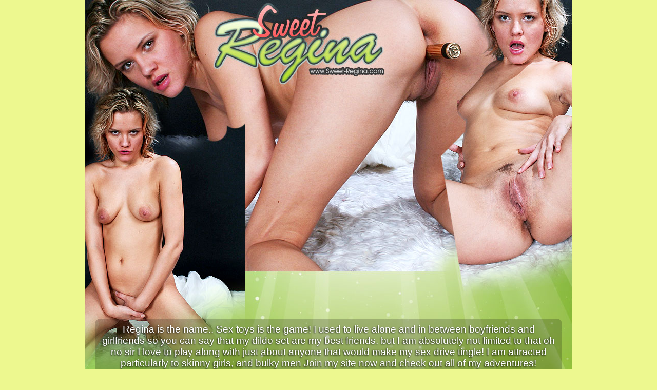

--- FILE ---
content_type: text/html; charset=UTF-8
request_url: https://sweet-regina.com/new_gallery/1404w1/?nats=teendream08.9.9.9.0.6002517.0.0.0
body_size: 1711
content:
<!DOCTYPE html PUBLIC "-//W3C//DTD XHTML 1.0 Transitional//EN" "http://www.w3.org/TR/xhtml1/DTD/xhtml1-transitional.dtd">
<html xmlns="http://www.w3.org/1999/xhtml">
<head>
<meta http-equiv="Content-Type" content="text/html; charset=utf-8" />
<title>Sweet-Regina.com</title>
<link rel="stylesheet" href="images/slideshow.css" />
</head>
<body bgcolor="#000000" text="#FFFFFF" link="#FFFFFF" vlink="#FFFFFF" alink="#FFFFFF">
<table background="images/table_bg.jpg" width="950" border="0" align="center" cellpadding="0" cellspacing="0">
  <tr>
    <td valign="top"><p align="center"><img src="images/blank-spacer.gif" width="50
    " height="209" border="0" /></p>
      <p align="center">
      		<object id="player" classid="clsid:D27CDB6E-AE6D-11cf-96B8-444553540000" name="player" width="640" height="360">
          	<param name="movie" value="player.swf" />
          	<param name="allowfullscreen" value="true" />
          	<param name="allowscriptaccess" value="always" />
          	<param name="flashvars" value="file=trailer.mp4&file=trailer.jpg&backcolor=ede5cc&frontcolor=000000&lightcolor=ede5cc&bufferlength=1&autostart=false&stretching=fill"/>
          <embed 
			type="application/x-shockwave-flash"
			id="player2"
			name="player"
			src="player.swf" 
			width="640" 
			height="360"
			allowscriptaccess="always" 
			allowfullscreen="true"
				flashvars="file=trailer.mp4&image=trailer.jpg&backcolor=ede5cc&frontcolor=000000&lightcolor=ede5cc&bufferlength=1&autostart=false&stretching=fill&"/>                                          
        </object>
        <br />
      </p>
      <div class="dbox">
      	<span class="desc"><a href="http://secure.sweet-regina.com/track/teendream08.9.9.9.0.6002517.0.0.0/">Regina is the name.. Sex toys is the game! I used to live alone and in between boyfriends and girlfriends so you can say that my dildo set are my best friends. but I am absolutely not limited to that oh no sir I love to play along with just about anyone that would make my sex drive tingle! I am attracted particularly to skinny girls, and bulky men Join my site now and check out all of my adventures!</a></span>
      </div>
      <table width="100%" border="0" cellspacing="0" cellpadding="0">
        <tr>
          <td>
          <div class="slideshow" data-transition="crossfade" data-loop="true" data-skip="false" data-pagination="false" data-auto="4000">
					<ul class="carousel">
						<li class="slide"> <a href="http://secure.sweet-regina.com/track/teendream08.9.9.9.0.6002517.0.0.0/"><img src="images/gen1.jpg" alt="" width="247" height="525" /></a>
					  </li>
						<li class="slide"> <a href="http://secure.sweet-regina.com/track/teendream08.9.9.9.0.6002517.0.0.0/"><img src="images/gen2.jpg" alt="" width="247" height="525" /></a>
					  </li>
						<li class="slide"> <a href="http://secure.sweet-regina.com/track/teendream08.9.9.9.0.6002517.0.0.0/"><img src="images/gen3.jpg" alt="" width="247" height="525" /></a>
						</li>
					</ul>
		  </div>
          
          </td>
          <td align="center">
<a href="001.jpg"><img src="images/001_small.jpg" width="100" height="150" border="1" /></a><img src="images/blank-spacer.gif" width="25" height="25" border="0" />
<a href="002.jpg"><img src="images/002_small.jpg" width="100" height="150" border="1" /></a><img src="images/blank-spacer.gif" width="25" height="25" border="0" />
<a href="003.jpg"><img src="images/003_small.jpg" width="100" height="150" border="1" /></a><img src="images/blank-spacer.gif" width="25" height="25" border="0" />
<a href="004.jpg"><img src="images/004_small.jpg" width="100" height="150" border="1" /></a><img src="images/blank-spacer.gif" width="25" height="25" border="0" />
<a href="005.jpg"><img src="images/005_small.jpg" width="100" height="150" border="1" /></a><br />
          <img src="images/blank-spacer.gif" width="25" height="25" border="0" /><br />
<a href="006.jpg"><img src="images/006_small.jpg" width="100" height="150" border="1" /></a><img src="images/blank-spacer.gif" width="25" height="25" border="0" />
<a href="007.jpg"><img src="images/007_small.jpg" width="100" height="150" border="1" /></a><img src="images/blank-spacer.gif" width="25" height="25" border="0" />
<a href="008.jpg"><img src="images/008_small.jpg" width="100" height="150" border="1" /></a><img src="images/blank-spacer.gif" width="25" height="25" border="0" />
<a href="009.jpg"><img src="images/009_small.jpg" width="100" height="150" border="1" /></a><img src="images/blank-spacer.gif" width="25" height="25" border="0" />
<a href="010.jpg"><img src="images/010_small.jpg" width="100" height="150" border="1" /></a><br />
          <img src="images/blank-spacer.gif" width="25" height="25" border="0" /><br />
<a href="011.jpg"><img src="images/011_small.jpg" width="100" height="150" border="1" /></a><img src="images/blank-spacer.gif" width="25" height="25" border="0" />
<a href="012.jpg"><img src="images/012_small.jpg" width="100" height="150" border="1" /></a><img src="images/blank-spacer.gif" width="25" height="25" border="0" />
<a href="013.jpg"><img src="images/013_small.jpg" width="100" height="150" border="1" /></a><img src="images/blank-spacer.gif" width="25" height="25" border="0" />
<a href="014.jpg"><img src="images/014_small.jpg" width="100" height="150" border="1" /></a><img src="images/blank-spacer.gif" width="25" height="25" border="0" />
<a href="015.jpg"><img src="images/015_small.jpg" width="100" height="150" border="1" /></a><br />
 
        </tr>
      </table>
      <p align="center" class="ft"><a href="http://secure.sweet-regina.com/track/teendream08.9.9.9.0.6002517.0.0.0/"><img src="images/cta.png" border="0" /></a><a href="http://www.dream-cash.com/2257.htm">18 U.S.C. 2257 Record-Keeping Requirements Compliance Statement </a></p>
    <p align="center">&nbsp;</p></td>
  </tr>
</table>
<script src="http://code.jquery.com/jquery-1.9.1.min.js"></script>
	<script src="images/slideshow.js"></script>
	<script>
		$(function()
		{
			// Create slideshow instances
			var $s = $('.slideshow').slides();

			// Access an instance API
			var api = $s.eq(0).data('slides');

			// Transition select
			$('select[name=transition]').on('change', function()
			{
				api.redraw( this.value );
			});
		});
	</script>
</body>
</html>

--- FILE ---
content_type: text/css
request_url: https://sweet-regina.com/new_gallery/1404w1/images/slideshow.css
body_size: 781
content:
/**
 * Author:      Matt Hinchliffe <www.maketea.co.uk>
 * Modified:    03/11/2012
 * Description: Simple jQuery slideshow
 * Example:
 * <div class="slideshow">
 *     <ul class="carousel">
 *         <li class="slide"><a href="#">Option 1</a></li>
 *         <li class="slide"><a href="#">Option 2</a></li>
 *     </ul>
 * </div>
 */
 /*Main CSS*/
.ft a {
	font-family: Helvetica, Arial, sans-serif;
	color: #000;
	font-size:14px;
	text-decoration:none;
}
.desc a {
	font-family: Helvetica, Arial, sans-serif;
	font-size: 19px;
	color: #FFF;
	text-shadow: -1px 1px 3px rgba(0, 0, 0, 1);
	text-decoration:none;
}
.dbox {
	text-align:center;
	padding:10px;
	margin:20px;
	-webkit-border-radius: 10px;
	-moz-border-radius: 10px;
	border-radius: 10px;
	background: rgba(0, 0, 0, .2);
}
body {
	background-color: #edf88f;
	margin-left: 0px;
	margin-top: 0px;
	margin-right: 0px;
	margin-bottom: 0px;
}
/* slides */
.slideshow {
	position:relative;
	margin:0 0 1em;
	margin-left:20px;
}
	.slideshow a {
		font-size:.75em;
		line-height:2em;
		text-decoration:none;
		color:#fff;
		background:#666;
	}
		.slideshow a:hover,
		.slideshow .selected a {
			background-color:#333;
		}

	.carousel {
		margin:0;
		padding:0;
		list-style:none;
	}
		.slide {
			z-index:100;
		}
			.slide img {
				display:block;
			}

/* pagination */
.slides-pagination {
	position:absolute;
	bottom:1em;
	left:1em;
	margin:0;
	padding:0;
	list-style:none;
	z-index:110;
}
	.slides-pagination li {
		display:inline;
	}
		.slides-pagination a {
			display:block;
			float:left;
			width:2em;
			margin-right:5px;
		}

/* skip */
.slides-next,
.slides-prev {
	position:absolute;
	top:50%;
	margin-top:-1em;
	padding:0 .5em;
	z-index:120;
}
.slides-next {
	right:0;
}
.slides-prev {
	left:0;
}
.slides-next.disabled,
.slides-prev.disabled {
	opacity:.5;
	cursor:auto;
}


--- FILE ---
content_type: application/javascript
request_url: https://sweet-regina.com/new_gallery/1404w1/images/slideshow.js
body_size: 1842
content:
/*!
 * @name        jQuery Slideshow
 * @author      Matt Hinchliffe <http://i-like-robots.github.com/jQuery-Slideshow/>
 * @modified    Tuesday, April 23rd, 2013, 11:54:26
 * @version     1.6.3
 */(function(t,s){"use strict";function i(s,i){return this.target=s,this.$target=t(s),this.opts=t.extend({},e,i,this.$target.data()),this.$carousel=this.$target.children(this.opts.carousel),this.$items=this.$carousel.children(this.opts.items),this.count=this.$items.length,this.count>1&&this._init(),this}var e={carousel:".carousel",items:".slide",slideWidth:!1,jumpQueue:!0,offset:1,skip:!0,pagination:!0,gestures:!1,auto:6e3,autostop:!0,hoverPause:!1,loop:!1,nextText:"Next",previousText:"Previous",transition:"scroll",speed:600,easing:"swing",visible:1,onupdate:!1,oncomplete:!1};i.prototype._init=function(){var s=this;if(this.$wrapper=this.$carousel.wrap('<div style="position:relative;overflow:hidden;">').parent(),this.opts.pagination){this.$pagination=t('<ul class="slides-pagination">');for(var i=0,e=this.count;e>i;i++)this.$pagination.append('<li><a href="#" data-slides="'+i+'">'+(i+1)+"</a></li>");this.$target.append(this.$pagination)}this.opts.skip&&(this.$prev=t('<a href="#" class="slides-prev" data-slides="previous">'+this.opts.previousText+"</a>"),this.$next=t('<a href="#" class="slides-next" data-slides="next">'+this.opts.nextText+"</a>"),this.$target.append(this.$next,this.$prev)),(this.opts.pagination||this.opts.skip)&&this.$target.on("click.slides","[data-slides]",function(i){i.preventDefault();var e=t(this);e.hasClass("disabled")||s.to(e.data("slides"),!0)}),this.redraw(),this.opts.gestures&&"ontouchstart"in document.documentElement&&(this.target.addEventListener("touchstart",function(t){s.t={x1:t.touches[0].pageX,el:t.touches[0].target,dif:0}},!1),this.target.addEventListener("touchmove",function(t){s.t.x2=t.touches[0].pageX,s.t.dif=Math.abs(s.t.x1-s.t.x2),t.preventDefault()},!1),this.target.addEventListener("touchend",function(){s.t.x2>0&&s.t.dif>30&&s.to(s.t.x1-s.t.x2>0?"next":"previous",!0)},!1)),this.opts.auto&&(this.opts.hoverPause&&this.$target.hover(function(){s.stopped||s.pause()},function(){s.paused&&s.play()}),this.play())},i.prototype._oncomplete=function(){this.current=this.future,this.opts.pagination&&this.$pagination.children().removeClass("selected").slice(this.current,this.current+this.opts.visible).addClass("selected"),this.opts.skip&&(this.hasNext()||this.opts.loop?this.$next.removeClass("disabled"):this.$next.addClass("disabled"),this.hasPrevious()||this.opts.loop?this.$prev.removeClass("disabled"):this.$prev.addClass("disabled")),this.opts.oncomplete&&this.opts.oncomplete.call(this,this.current)},i.prototype.hasNext=function(){return this.current<this.count-1},i.prototype.hasPrevious=function(){return this.current>0},i.prototype.next=function(){this.to(this.current+1)},i.prototype.previous=function(){this.to(this.current-1)},i.prototype.to=function(t,s){if(this.opts.jumpQueue)this.$items.stop(!0,!0);else if(this.$items.queue("fx").length)return;"next"===t?t=this.current+1:"previous"===t&&(t=this.current-1),"number"!=typeof t&&(t=parseInt(t,10)),t>=this.count?t=this.opts.loop?0:this.count-1:0>t&&(t=this.opts.loop?this.count-1:0),s&&!this.stopped&&(this.opts.autostop?this.stop():this.paused||this.play()),t!==this.current&&(this.future=t,this.transition.execute.call(this),this.opts.onupdate&&this.opts.onupdate.call(this,t))},i.prototype.redraw=function(t){this.transition&&this.transition.teardown.call(this),t&&(this.opts.transition=t),this.current=s,this.transition=o[this.opts.transition].call(this),this.to(this.opts.offset-1)},i.prototype.play=function(){var t=this;clearInterval(this.timeout),this.paused=this.stopped=!1,this.timeout=setInterval(function(){t.to("next")},this.opts.auto)},i.prototype.pause=function(){this.paused=!0,clearInterval(this.timeout)},i.prototype.stop=function(){this.stopped=!0,this.paused=!1,clearInterval(this.timeout)};var o={crossfade:function(){var t=this;return this.$items.filter(function(s){return s!==t.opts.offset-1}).css("display","none"),this.execute=function(){var s=this.$items.eq(this.future),i=this.$items.eq(this.current).css({position:"absolute",left:0,top:0});s.fadeIn(this.opts.speed,this.opts.easing,function(){t._oncomplete.call(t)}),i.fadeOut(this.opts.speed,this.opts.easing,function(){i.css("position","")})},this.teardown=function(){this.$items.stop(!0,!0).removeAttr("style")},this},scroll:function(){var t=this;return this.$items.css({"float":"left",width:this.opts.slideWidth}),this.$carousel.css({minWidth:this.$items.outerWidth(!0)*this.count}),this.realcount=this.count,this.count-=this.opts.visible-1,this.execute=function(){var s=this.$items.eq(this.future).position().left+this.$wrapper.scrollLeft();this.$wrapper.animate({scrollLeft:s},this.opts.speed,this.opts.easing,function(){t._oncomplete.call(t)})},this.teardown=function(){this.count=this.realcount,this.$carousel.stop(!0,!0).removeAttr("style"),this.$items.removeAttr("style")},this}};t.fn.slides=function(s){return this.each(function(){t.data(this,"slides")||t.data(this,"slides",new i(this,s))})},"function"==typeof define&&define.amd?define(function(){return i}):"undefined"!=typeof module&&module.exports&&(module.exports=i)})(jQuery);